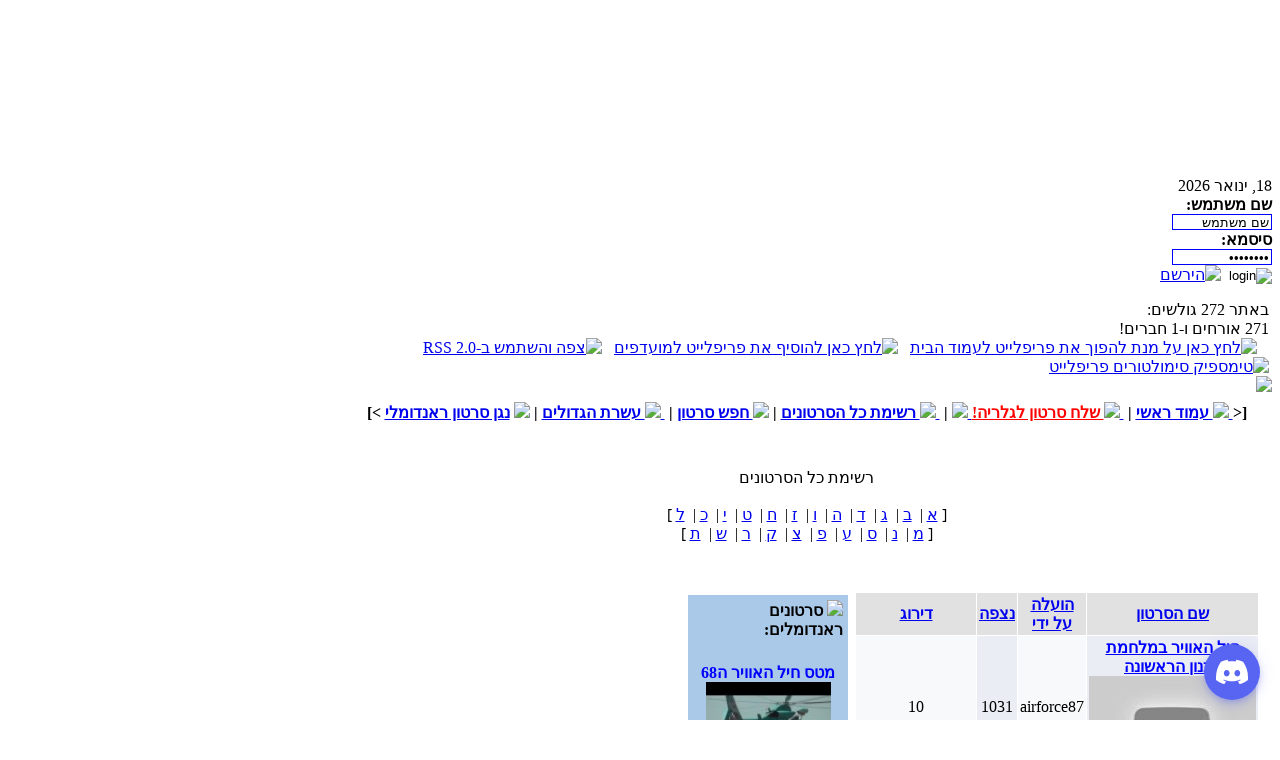

--- FILE ---
content_type: text/html; charset=utf-8
request_url: https://www.preflight.us/HE/modules.php?name=youtube&op=text_list&orderby=title&page=11
body_size: 29338
content:
﻿﻿﻿﻿﻿﻿<!DOCTYPE HTML PUBLIC "-//W3C//DTD HTML 4.01 Transitional//EN">
<html dir="rtl">
<title>גלריית סרטונים - פריפלייט</title>

<link rel="icon" href="https://www.preflight.us/HE/themes/Preflight/images/favicon.png" type="image/png">
<meta http-equiv="CONTENT-LANGUAGE" content="iw" />
<meta http-equiv="Content-Script-Type" content="text/javascript" />
<meta http-equiv="EXPIRES" content="0" />
<meta name="RESOURCE-TYPE" content="DOCUMENT" />
<meta name="DISTRIBUTION" content="GLOBAL" />
<meta name="AUTHOR" content="פריפלייט" />
<meta name="COPYRIGHT" content="© כל הזכויות שמורות לאתר פריפלייט - אתר הסימולטורים מספר 1 בישראל! ©" />
<meta name="ROBOTS" content="INDEX, FOLLOW" />
<meta name="REVISIT-AFTER" content="1 DAYS" />
<meta name="RATING" content="GENERAL" />
<meta name="KEYWORDS" content="פלייט סימולטור, סימולטור טיסה, סימולטורים, סימולטור, מדמה טיסה, אי אל 2, פאלקון, לומאק, פלייט-סימולטור, פלייט, לוקאון, טיסה, טיסה ברשת, קורס טייס, בית ספר לטיסה, קוקפיט, פריפלייט, פרייפלייט, אף-16, אף-15, לביא, נץ, ברק, בז, רעם, שחק, קורנס, פאנטום, נשר, כפיר, סופה, טייס, טייסת, מטוס, חיל-האוויר, ספיט, ספיטפייר, סינרי, צביעות, סקינים, ירפא, טיסנים, תעופה קלה, בלק שארק, סטרייק פייטרס, ספוטינג, ספוטינג מטוסים" />
<meta name="DESCRIPTION" content="אתר פריפלייט עוסק בתעופה וסימולטורים הכי חדישים וגם בסימולטורים שנחשבים לנוסטלגיה וזיכרון רחוק: אי אל 2, לומאק, פלייט סימולטור, פאלקון, כוכב כחול." />
﻿<link rel="alternate" type="application/rss+xml" title="RSS" href="https://www.preflight.us/HE/backend.php" />
<link rel="shortcut icon" href="themes/Preflight/images/favicon.png" type="image/x-icon" />
<link rel="StyleSheet" href="themes/Preflight/style/style.css" type="text/css" />
<script type="text/javascript">

var _gaq = _gaq || [];
_gaq.push(['_setAccount', 'UA-5397259-2']);
_gaq.push(['_trackPageview']);

(function() {
var ga = document.createElement('script'); ga.type = 'text/javascript'; ga.async = true;
ga.src = ('https:' == document.location.protocol ? 'https://ssl' : 'http://www') + '.google-analytics.com/ga.js';
var s = document.getElementsByTagName('script')[0]; s.parentNode.insertBefore(ga, s);
})();

</script>
<script src="https://www.google.com/recaptcha/api.js"></script>
</head>
<body>
<div id="facebooklike"><iframe scrolling="no" frameborder="0" allowtransparency="true" src="//www.facebook.com/plugins/like.php?href=https%3A%2F%2Fwww.facebook.com%2Fpreflight.us&amp;width=100&amp;height=21&amp;colorscheme=light&amp;layout=standard&amp;action=like&amp;show_faces=false&amp;send=true&amp;appId=377860698971780"></iframe></div>
<table class="bodyline" width="885" cellspacing="0" cellpadding="0" border="0"> 
	<tr> 
		<td align="right" valign="top">
			<div class="headerWraper">
				<div class="loginBlock">
					<script type="text/javascript">
					var monthNames = new Array( "ינואר","פברואר","מרץ","אפריל","מאי","יוני","יולי","אוגוסט","ספטמבר","אוקטובר","נובמבר","דצמבר");
					var now = new Date();
					thisYear = now.getYear();
					if(thisYear < 1900) {thisYear += 1900};
					document.write("<div class=\"currentTime\">" + now.getDate() + ", " + monthNames[now.getMonth()] + " " + thisYear + "</div>");
					</script>
					<div class="theUser"><form action="account.html" method="post"><b>שם משתמש:</b><br><input class="headerinputtext" type="text" name="username" value="שם משתמש" onFocus="if(this.value=='שם משתמש')this.value='';" style="width:100px;height:16px;border:1px solid blue;"><br><b>סיסמא:</b><br><input class="headerinputtext" type="password" name="user_password" value="password" onFocus="if(this.value=='password')this.value='';" style="width:100px;height:16px;border:1px solid blue;"><input type="hidden" name="random_num" value="447167"><input type="hidden" class=headertextinput name="gfx_check" value="050292"><input type="hidden" name="op" value="login"><br><input type="image" value="login" src="themes/Preflight/images/login.gif" class="inputimage">&nbsp;&nbsp;<a href="account-new_user.html"><img src="themes/Preflight/images/register.gif" border="0" alt="הירשם"></a></form></div>
					<div class="usersOnline">
					<div style="margin-top: 11px; margin-right: 3px;">
					באתר 272 גולשים: <br>271 אורחים ו-1 חברים!<br>&nbsp;&nbsp;&nbsp;<a href="#" onClick="this.style.behavior='url(#default#homepage)';this.setHomePage('https://www.preflight.us');"><img src="themes/Preflight/images/homepage.gif" border="0" alt="לחץ כאן על מנת להפוך את פריפלייט לעמוד הבית"></a>&nbsp;&nbsp;&nbsp;<a href="#" onclick="window.external.addfavorite('https://www.preflight.us/','פריפלייט - אתר הסימולטורים מספר 1 בישראל!');"><img src="themes/Preflight/images/favorite.gif" border="0" alt="לחץ כאן להוסיף את פריפלייט למועדפים"></a>&nbsp;&nbsp;&nbsp;<a href="http://www.preflight.us/HE/Rss.html"><img src="themes/Preflight/images/rss.gif" border="0" alt="צפה והשתמש ב-RSS 2.0" title="צפה והשתמש ב-RSS 2.0"></a>&nbsp;&nbsp;&nbsp;<a href="http://www.preflight.us/HE/teamspeak.html"><img src="themes/Preflight/images/ts3.gif" border="0" alt="טימספיק סימולטורים פריפלייט" title="טימספיק סימולטורים פריפלייט"></a>
					</div>
					</div>
				</div>
				<div id="colorarrow_id">
				    <img src="themes/Preflight/images/menu-preload.jpg" border="0" usemap="#menu-preload">
				</div>
			</div>
			<script type="text/javascript">
    			if (screen.width < 1024)
    			document.getElementById("facebooklike").style.display = "none";
			</script>
			<map id="menu-preload" name="menu-preload">
			<area shape="rect" coords="657,135,735,198" href="https://www.preflight.us/" alt="עמוד הבית" title="עמוד הבית" />
			<area shape="rect" coords="556,135,634,198" href="https://www.preflight.us/HE/forums.html" alt="פורום סימולטורים" title="פורום סימולטורים" />
			<area shape="rect" coords="444,138,522,201" href="https://www.preflight.us/HE/modules.php?name=Gallery" alt="גלריה" title="גלריה" />
			<area shape="rect" coords="332,138,410,201" href="https://www.preflight.us/HE/downloads.html" alt="הורדות סימולטורים" title="הורדות סימולטורים" />
			<area shape="rect" coords="232,135,310,198" href="https://www.preflight.us/HE/content.html" alt="מדריכים סימולטורים" title="מדריכים סימולטורים" />
			<area shape="rect" coords="126,137,204,200" href="https://www.preflight.us/HE/Community.html" alt="טייסות פעילות" title="טייסות פעילות" />
			<area shape="rect" coords="17,135,95,198" href="https://www.preflight.us/HE/shop.html" alt="חנות קהילתית" title="חנות קהילתית" />
			</map> 
<table width="99%" cellpadding="0" cellspacing="0" border="0" align="center">
<tr valign="top">
  
<td>
<div style="padding: 10px;"><center><b><font>[&lt;<a href="modules.php?name=youtube" title="עמוד ראשי">&nbsp;<img src="modules/youtube/images/mainpage.gif" border="0">&nbsp;עמוד ראשי</a>&nbsp;|
<a href="modules.php?name=youtube&amp;op=write_text" title="שלח סרטון לגלריה!">&nbsp;<img src="modules/My_eGallery/images/upload.gif" border="0"><font color=red><b>&nbsp;שלח סרטון לגלריה!</b></font>&nbsp;<img src="modules/My_eGallery/images/BLUERED.GIF" border="0"></a>&nbsp;|
<a href="modules.php?name=youtube&amp;op=text_list" title="רשימת כל הסרטונים">&nbsp;<img src="modules/My_eGallery/images/discreption.gif" border="0">&nbsp;רשימת כל הסרטונים</a>&nbsp;|
<a href="modules.php?name=youtube&amp;file=search" title="חפש סרטון"><img src="modules/Community/images/faq.gif" border="0">&nbsp;חפש סרטון</a>&nbsp;|
<a href="modules.php?name=youtube&amp;file=read&amp;sop=Statistics" title="Top ">&nbsp;<img src="modules/My_eGallery/images/top10.gif" border="0">&nbsp;עשרת הגדולים</a>&nbsp;|
<img src="modules/youtube/images/movie.gif" border="0">&nbsp;<a href="modules.php?name=youtube&amp;op=rasgele" title="נגן סרטון ראנדומלי">נגן סרטון ראנדומלי</a>&nbsp;&gt;]</font></b></center>
<br><br><div style="padding: 10px;"><center><font class="title">רשימת כל הסרטונים</font></center><br><center>[ <a href="modules.php?name=youtube&amp;op=text_list&amp;ltr=א">א</a>&nbsp;|&nbsp;
<a href="modules.php?name=youtube&amp;op=text_list&amp;ltr=ב">ב</a>&nbsp;|&nbsp;
<a href="modules.php?name=youtube&amp;op=text_list&amp;ltr=ג">ג</a>&nbsp;|&nbsp;
<a href="modules.php?name=youtube&amp;op=text_list&amp;ltr=ד">ד</a>&nbsp;|&nbsp;
<a href="modules.php?name=youtube&amp;op=text_list&amp;ltr=ה">ה</a>&nbsp;|&nbsp;
<a href="modules.php?name=youtube&amp;op=text_list&amp;ltr=ו">ו</a>&nbsp;|&nbsp;
<a href="modules.php?name=youtube&amp;op=text_list&amp;ltr=ז">ז</a>&nbsp;|&nbsp;
<a href="modules.php?name=youtube&amp;op=text_list&amp;ltr=ח">ח</a>&nbsp;|&nbsp;
<a href="modules.php?name=youtube&amp;op=text_list&amp;ltr=ט">ט</a>&nbsp;|&nbsp;
<a href="modules.php?name=youtube&amp;op=text_list&amp;ltr=י">י</a>&nbsp;|&nbsp;
<a href="modules.php?name=youtube&amp;op=text_list&amp;ltr=כ">כ</a>&nbsp;|&nbsp;
<a href="modules.php?name=youtube&amp;op=text_list&amp;ltr=ל">ל</a> ]
<br>
[ <a href="modules.php?name=youtube&amp;op=text_list&amp;ltr=מ">מ</a>&nbsp;|&nbsp;
<a href="modules.php?name=youtube&amp;op=text_list&amp;ltr=נ">נ</a>&nbsp;|&nbsp;
<a href="modules.php?name=youtube&amp;op=text_list&amp;ltr=ס">ס</a>&nbsp;|&nbsp;
<a href="modules.php?name=youtube&amp;op=text_list&amp;ltr=ע">ע</a>&nbsp;|&nbsp;
<a href="modules.php?name=youtube&amp;op=text_list&amp;ltr=פ">פ</a>&nbsp;|&nbsp;
<a href="modules.php?name=youtube&amp;op=text_list&amp;ltr=צ">צ</a>&nbsp;|&nbsp;
<a href="modules.php?name=youtube&amp;op=text_list&amp;ltr=ק">ק</a>&nbsp;|&nbsp;
<a href="modules.php?name=youtube&amp;op=text_list&amp;ltr=ר">ר</a>&nbsp;|&nbsp;
<a href="modules.php?name=youtube&amp;op=text_list&amp;ltr=ש">ש</a>&nbsp;|&nbsp;
<a href="modules.php?name=youtube&amp;op=text_list&amp;ltr=ת">ת</a> ]</center>
<br></div><br>
<center><table width="95%"><tr><td valign="top"><table width="95%" cellpadding="2" cellspacing="1" align="center" style="border:1 solid #D1D1D1"><tr height="25"><td align="center" bgcolor="#e1e1e1"><b><a href="modules.php?name=youtube&amp;op=text_list&amp;page=11&amp;orderby=title" title="Video Ad‎na Gצre S‎rala">שם הסרטון</a></a></b></td><td align="center" bgcolor="#e1e1e1"><b><a href="modules.php?name=youtube&amp;op=text_list&amp;page=11&amp;orderby=sender" title="Gצnderene Gצre S‎rala">הועלה על ידי</a></b></td><td align="center" bgcolor="#e1e1e1"><b><a href="modules.php?name=youtube&amp;op=text_list&amp;page=11&amp;orderby=hits" title="zleme Say‎s‎na Gצre S‎rala">נצפה</a></b></td><td align="center" bgcolor="#e1e1e1"><b><a href="modules.php?name=youtube&amp;op=text_list&amp;page=11&amp;orderby=rate" title="Puanlamaya Gצre S‎rala">דירוג</a></b></td></tr><tr height="20"><td align="center" bgcolor="#eaedf4"><a href="modules.php?name=youtube&amp;file=read&amp;id=152"><font color="blue"><b>חיל האוויר במלחמת לבנון הראשונה</b></font><br><img src="https://i2.ytimg.com/vi/44VyQa5ynaY/default.jpg" width="167" height="100" border="0"></a></td><td align="center" bgcolor="#f8f9fa">airforce87</td><td align="center" bgcolor="#eaedf4">1031</td><td align="center" bgcolor="#f8f9fa">10</td></tr><tr height="20"><td align="center" bgcolor="#eaedf4"><a href="modules.php?name=youtube&amp;file=read&amp;id=337"><font color="blue"><b>חיל האוויר בפעולה</b></font><br><img src="https://i2.ytimg.com/vi/8KyYR-FdfDM/default.jpg" width="167" height="100" border="0"></a></td><td align="center" bgcolor="#f8f9fa">airforce87</td><td align="center" bgcolor="#eaedf4">1447</td><td align="center" bgcolor="#f8f9fa">6.5454545454545</td></tr><tr height="20"><td align="center" bgcolor="#eaedf4"><a href="modules.php?name=youtube&amp;file=read&amp;id=381"><font color="blue"><b>חיל האוויר בפעולה</b></font><br><img src="https://i2.ytimg.com/vi/gGyuX7Ss7IQ/default.jpg" width="167" height="100" border="0"></a></td><td align="center" bgcolor="#f8f9fa">airforce87</td><td align="center" bgcolor="#eaedf4">3276</td><td align="center" bgcolor="#f8f9fa">9.5</td></tr><tr height="20"><td align="center" bgcolor="#eaedf4"><a href="modules.php?name=youtube&amp;file=read&amp;id=312"><font color="blue"><b>חיל האוויר בפעילות</b></font><br><img src="https://i2.ytimg.com/vi/8KyYR-FdfDM/default.jpg" width="167" height="100" border="0"></a></td><td align="center" bgcolor="#f8f9fa">airforce87</td><td align="center" bgcolor="#eaedf4">1200</td><td align="center" bgcolor="#f8f9fa">9.8333333333333</td></tr><tr height="20"><td align="center" bgcolor="#eaedf4"><a href="modules.php?name=youtube&amp;file=read&amp;id=88"><font color="blue"><b>חיל האוויר בתקופת מלחמת ששת הימים</b></font><br><img src="https://i2.ytimg.com/vi/44VyQa5ynaY/default.jpg" width="167" height="100" border="0"></a></td><td align="center" bgcolor="#f8f9fa">i_iaf</td><td align="center" bgcolor="#eaedf4">1139</td><td align="center" bgcolor="#f8f9fa">8.5</td></tr><tr height="20"><td align="center" bgcolor="#eaedf4"><a href="modules.php?name=youtube&amp;file=read&amp;id=150"><font color="blue"><b>חיל האוויר בתרגיל</b></font><br><img src="https://i2.ytimg.com/vi/fslkTE48I0A/default.jpg" width="167" height="100" border="0"></a></td><td align="center" bgcolor="#f8f9fa">airforce87</td><td align="center" bgcolor="#eaedf4">1327</td><td align="center" bgcolor="#f8f9fa">8.6</td></tr><tr height="20"><td align="center" bgcolor="#eaedf4"><a href="modules.php?name=youtube&amp;file=read&amp;id=169"><font color="blue"><b>חיל האוויר האמריקאי</b></font><br><img src="https://i2.ytimg.com/vi/T09AsLVAGc4/default.jpg" width="167" height="100" border="0"></a></td><td align="center" bgcolor="#f8f9fa">airforce87</td><td align="center" bgcolor="#eaedf4">1000</td><td align="center" bgcolor="#f8f9fa">7.5</td></tr><tr height="20"><td align="center" bgcolor="#eaedf4"><a href="modules.php?name=youtube&amp;file=read&amp;id=225"><font color="blue"><b>חיל האוויר הישראלי</b></font><br><img src="https://i2.ytimg.com/vi/BEaOpo9jOwg/default.jpg" width="167" height="100" border="0"></a></td><td align="center" bgcolor="#f8f9fa">airforce87</td><td align="center" bgcolor="#eaedf4">1210</td><td align="center" bgcolor="#f8f9fa">9.2857142857143</td></tr><tr height="20"><td align="center" bgcolor="#eaedf4"><a href="modules.php?name=youtube&amp;file=read&amp;id=237"><font color="blue"><b>חיל האוויר הישראלי</b></font><br><img src="https://i2.ytimg.com/vi/ee5DZ1mqkJs/default.jpg" width="167" height="100" border="0"></a></td><td align="center" bgcolor="#f8f9fa">saar789</td><td align="center" bgcolor="#eaedf4">1367</td><td align="center" bgcolor="#f8f9fa">8.6153846153846</td></tr><tr height="20"><td align="center" bgcolor="#eaedf4"><a href="modules.php?name=youtube&amp;file=read&amp;id=135"><font color="blue"><b>חיל האוויר המצרי</b></font><br><img src="https://i2.ytimg.com/vi/7QPLKVrf0z8/default.jpg" width="167" height="100" border="0"></a></td><td align="center" bgcolor="#f8f9fa">airforce87</td><td align="center" bgcolor="#eaedf4">1004</td><td align="center" bgcolor="#f8f9fa">9</td></tr></table></td><td valign="top" width="160"><table border="0" width="100%" bordercolor="#aac9e8"><tr><td width="160" valign="top"><table border="1" width="160" bgcolor="#aac9e8" bordercolor="#aac9e8"><tr><td><img src= "modules/youtube/images/movie.gif">&nbsp;<b>סרטונים ראנדומלים:</b><br><br><tr><td><center><font color="blue"><b>מטס חיל האוויר ה68</b></font><br><a href="modules.php?name=youtube&amp;file=read&amp;id=385"><img src="https://i2.ytimg.com/vi/q78IePRZrfI/default.jpg" border="0" width="125" height="100"></a><br></center><br></td></tr><tr><td><center><font color="blue"><b>מטס לציון 20 שנה בשבי לרון ארד</b></font><br><a href="modules.php?name=youtube&amp;file=read&amp;id=173"><img src="https://i2.ytimg.com/vi/y0-BkpkvDSY/default.jpg" border="0" width="125" height="100"></a><br></center><br></td></tr><tr><td><center><font color="blue"><b>F22</b></font><br><a href="modules.php?name=youtube&amp;file=read&amp;id=114"><img src="https://i2.ytimg.com/vi/WfmtlK1kW2E/default.jpg" border="0" width="125" height="100"></a><br></center><br></td></tr><tr><td><center><font color="blue"><b>תקלת קשר</b></font><br><a href="modules.php?name=youtube&amp;file=read&amp;id=62"><img src="https://i2.ytimg.com/vi/fKR1p-dva7k/default.jpg" border="0" width="125" height="100"></a><br></center><br></td></tr><tr><td><center><font color="blue"><b>סקייהוק</b></font><br><a href="modules.php?name=youtube&amp;file=read&amp;id=166"><img src="https://i2.ytimg.com/vi/Tw8f0kCH7pU/default.jpg" border="0" width="125" height="100"></a><br></center><br></td></tr><tr><td><center><font color="blue"><b>טייס ישראלי נוחת ללא כנף</b></font><br><a href="modules.php?name=youtube&amp;file=read&amp;id=307"><img src="https://i2.ytimg.com/vi/t739hAxWnxM/default.jpg" border="0" width="125" height="100"></a><br></center><br></td></tr><tr><td><center><font color="blue"><b>מטס יום העצמאות ה66</b></font><br><a href="modules.php?name=youtube&amp;file=read&amp;id=382"><img src="https://i2.ytimg.com/vi/VtOXE1x4kyk/default.jpg" border="0" width="125" height="100"></a><br></center><br></td></tr><tr><td><center><font color="blue"><b>מיג 31</b></font><br><a href="modules.php?name=youtube&amp;file=read&amp;id=106"><img src="https://i2.ytimg.com/vi/1WIqKaBSu0U/default.jpg" border="0" width="125" height="100"></a><br></center><br></td></tr></table></td></td></tr></table></div><br><center>
<a href="modules.php?name=youtube&amp;op=text_list&amp;orderby=title&amp;page=10"><img src="modules/youtube/images/right.gif" border=0 align=middle alt="עמוד קודם"></a>&nbsp;&nbsp;&nbsp;<a href="modules.php?name=youtube&amp;op=text_list&amp;orderby=title&amp;page=1">1&nbsp;</a>&nbsp;<a href="modules.php?name=youtube&amp;op=text_list&amp;orderby=title&amp;page=2">2&nbsp;</a>&nbsp;<a href="modules.php?name=youtube&amp;op=text_list&amp;orderby=title&amp;page=3">3&nbsp;</a>&nbsp;<a href="modules.php?name=youtube&amp;op=text_list&amp;orderby=title&amp;page=4">4&nbsp;</a>&nbsp;<a href="modules.php?name=youtube&amp;op=text_list&amp;orderby=title&amp;page=5">5&nbsp;</a>&nbsp;<a href="modules.php?name=youtube&amp;op=text_list&amp;orderby=title&amp;page=6">6&nbsp;</a>&nbsp;<a href="modules.php?name=youtube&amp;op=text_list&amp;orderby=title&amp;page=7">7&nbsp;</a>&nbsp;<a href="modules.php?name=youtube&amp;op=text_list&amp;orderby=title&amp;page=8">8&nbsp;</a>&nbsp;<a href="modules.php?name=youtube&amp;op=text_list&amp;orderby=title&amp;page=9">9&nbsp;</a>&nbsp;<a href="modules.php?name=youtube&amp;op=text_list&amp;orderby=title&amp;page=10">10&nbsp;</a>&nbsp;<b>11</b>&nbsp;&nbsp;<a href="modules.php?name=youtube&amp;op=text_list&amp;orderby=title&amp;page=12">12&nbsp;</a>&nbsp;<a href="modules.php?name=youtube&amp;op=text_list&amp;orderby=title&amp;page=13">13&nbsp;</a>&nbsp;<a href="modules.php?name=youtube&amp;op=text_list&amp;orderby=title&amp;page=14">14&nbsp;</a>&nbsp;<a href="modules.php?name=youtube&amp;op=text_list&amp;orderby=title&amp;page=15">15&nbsp;</a>&nbsp;<a href="modules.php?name=youtube&amp;op=text_list&amp;orderby=title&amp;page=16">16&nbsp;</a>&nbsp;<a href="modules.php?name=youtube&amp;op=text_list&amp;orderby=title&amp;page=17">17&nbsp;</a>&nbsp;<a href="modules.php?name=youtube&amp;op=text_list&amp;orderby=title&amp;page=18">18&nbsp;</a>&nbsp;<a href="modules.php?name=youtube&amp;op=text_list&amp;orderby=title&amp;page=19">19&nbsp;</a>&nbsp;<a href="modules.php?name=youtube&amp;op=text_list&amp;orderby=title&amp;page=20">20&nbsp;</a>&nbsp;<a href="modules.php?name=youtube&amp;op=text_list&amp;orderby=title&amp;page=21">21&nbsp;</a>&nbsp;<a href="modules.php?name=youtube&amp;op=text_list&amp;orderby=title&amp;page=22">22&nbsp;</a>&nbsp;<a href="modules.php?name=youtube&amp;op=text_list&amp;orderby=title&amp;page=23">23&nbsp;</a>&nbsp;&nbsp;<a href="modules.php?name=youtube&amp;op=text_list&amp;orderby=title&amp;page=12"><img src="modules/youtube/images/left.gif" border=0 align=middle alt="עמוד הבא"></a></center>
<br><center>סך הכל <b>23</b> עמודים <b>223</b> תוצאות</center></tr><tr><td colspan="3">﻿<table width="90%" border="0" cellspacing="0" cellpadding="0" align="center">
  <tr>
    <td>
	<div align="center"><br>
		<table width="800" border="1" bordercolor="gray" cellspacing="0" cellpadding="0" bgcolor="#e1e1e1">
        <tr>
          <td valign="top">
          <b>ניווט מהיר</b>
		  <br>
		  <table cellspacing="3" cellpadding="3" align="center"><tr><td valign="top">
		  <a href="http://www.preflight.us/" onClick="_gaq.push(['_trackEvent', 'Footer', 'Click', 'Homepage']);">דף הבית</a><br><a href="http://www.preflight.us/HE/forums.html" onClick="_gaq.push(['_trackEvent', 'Footer', 'Click', 'Forums']);">פורומים</a><br><a href="http://www.preflight.us/HE/gallery.html">גלריית התמונות</a><br><a href="http://www.preflight.us/HE/modules.php?name=youtube">גלריית הסרטונים</a><br><a href="http://www.preflight.us/HE/downloads.html">הורדות</a><br><a href="http://www.preflight.us/HE/content.html">מדריך טיסה</a><br><a href="http://www.preflight.us/HE/Community.html">טייסות</a><br><a href="http://www.preflight.us/HE/Flash_Games.html">משחקי אונליין</a><br><a href="http://www.preflight.us/HE/reviews.html">סיפורי טייסים</a>
		</td>
		<td valign="top">
		<a href="http://www.preflight.us/HE/shop.html">חנות קהילתית</a><br><a href="http://www.preflight.us/HE/top.html">עשרת הגדולים</a><br><a href="http://www.preflight.us/HE/modules.php?name=Rankings">דירוג ההורדות</a><br><a href="http://www.preflight.us/HE/surveys.html">סקרים באתר</a><br><a href="http://www.preflight.us/HE/links.html">אינדקס אתרים</a><br><a href="http://www.preflight.us/HE/memory.html">זיכרון והנצחה</a><br><a href="http://www.preflight.us/HE/messages.html">הודעות פרטיות</a><br><a href="http://www.preflight.us/HE/account.html">החשבון שלי</a>
		</td>
		</tr></table>
		</td>
		 <td valign="top">
          <a href="http://www.preflight.us/HE/forums.html"><b>פורום סימולטורים</b></a>
		  <br>
		  <table cellspacing="3" cellpadding="3" align="center"><tr><td valign="top">
		  <a href="http://www.preflight.us/HE/forum-1.html">תעופה וביטחון</a><br><a href="http://www.preflight.us/HE/forum-6.html">הצעות לשיפור</a><br><a href="http://www.preflight.us/HE/forum-15.html">מועדון הטייסים</a><br><a href="http://www.preflight.us/HE/forum-17.html">קנה ומכור</a><br><a href="http://www.preflight.us/HE/forum-14.html">סקינרים</a><br><a href="http://www.preflight.us/HE/forum-31.html">חומרה / חומרה ביתית</a><br><a href="http://www.preflight.us/HE/forum-35.html">מתגייסים</a><br><a href="http://www.preflight.us/HE/forum-2.html">פאלקון 4.0</a><br><a href="http://www.preflight.us/HE/forum-11.html">פאלקון אלייד פורס</a>
		</td>
		<td valign="top">
		<a href="http://www.preflight.us/HE/forum-3.html">לומאק / בלק שארק</a><br><a href="http://www.preflight.us/HE/forum-5.html">אחר / נוסטלגיה</a><br><a href="http://www.preflight.us/HE/forum-7.html">אי אל 2</a><br><a href="http://www.preflight.us/HE/forum-c13.html">בית ספר לטיסה</a><br><a href="http://www.preflight.us/HE/forum-10.html">פלייט סימולטור</a><br><a href="http://www.preflight.us/HE/forum-42.html">תעופה קלה</a><br><a href="http://www.preflight.us/HE/forum-43.html">טיסנים</a><br><a href="http://www.preflight.us/HE/forum-30.html">ארמד אסולט</a><br><a href="http://www.preflight.us/HE/forum-39.html">רד אורקסטרה</a>
		</td>
		</tr></table>		
		<td valign="top">
		<b>סימולטורים מרכזיים</b>
		<br>
		  <table cellspacing="3" cellpadding="3" align="center"><tr><td valign="top">
		  <a href="http://www.preflight.us/HE/article-topic-11.html">פלייט סימולטור</a><br><a href="http://www.preflight.us/HE/article-topic-14.html">פאלקון אלייד פורס</a><br><a href="http://www.preflight.us/HE/article-topic-5.html">פאלקון 4.0</a><br><a href="http://www.preflight.us/HE/article-topic-16.html">סטרייק פייטרס</a><br><a href="http://www.preflight.us/HE/article-topic-6.html">לומאק</a><br><a href="http://www.preflight.us/HE/article-topic-4.html">כוכב כחול</a><br><a href="http://www.preflight.us/HE/article-topic-12.html">חיל האוויר האמריקני</a><br><a href="http://www.preflight.us/HE/article-topic-17.html">חומרה ביתית</a><br><a href="http://www.preflight.us/HE/article-topic-19.html">בלק שארק</a>
		</td>
		<td valign="top">
		<a href="http://www.preflight.us/HE/article-topic-18.html">ארמד אסולט</a><br><a href="http://www.preflight.us/HE/article-topic-7.html">אי אל 2</a>
		</td>
		</tr></table>	
		<td valign="top">
		<b>צור קשר ומידע נוסף</b>
		<br>
		  <table cellspacing="3" cellpadding="3" align="center"><tr><td valign="top">
		  <a href="http://www.preflight.us/HE/feedback.html">צור קשר</a><br><a href="http://www.preflight.us/HE/recommend.html">המלץ עלינו</a><br><a href="http://www.preflight.us/HE/members.html">רשימת חברים</a><br><a href="http://www.preflight.us/HE/modules.php?name=link2us">קשר אלינו</a><br><a href="http://www.preflight.us/HE/topics.html">נושאים באתר</a><br><a href="http://www.preflight.us/HE/sitemap.html">מפת האתר</a><br><a href="http://www.preflight.us/HE/searchpage.html">חיפוש</a><br><a href="http://www.preflight.us/HE/Rss.html">RSS 2.0</a>
		</td>
		<td valign="top">
		<a href="http://www.preflight.us/HE/modules.php?name=Pirsomet">פרסם באתר</a><br><a href="http://www.preflight.us/HE/modules/Trumut/index.html">תרומה לאתר</a>
		</td>
		</tr></table>
      </tr>
      </table>
      </div>
	</td>
  </tr>
</table>

<!-- Firebase -->
<script src="https://www.gstatic.com/firebasejs/5.5.6/firebase.js"></script>
<script>
    // Initialize Firebase
    var config = {
        apiKey: "AIzaSyCfi2ZDtB7WTbA-j8bIoUiVJyhUl7VDgt4",
        authDomain: "test-9b153.firebaseapp.com",
        databaseURL: "https://test-9b153.firebaseio.com",
        projectId: "test-9b153",
        storageBucket: "test-9b153.appspot.com",
        messagingSenderId: "794932987588"
    };
    firebase.initializeApp(config);
</script>

<!-- Widgetbot.io -->
<script src="https://cdn.jsdelivr.net/npm/@widgetbot/crate@3" async defer>
  new Crate({
    server: '506878162970607626', // Preflight
    channel: '631589916538830859' // #lobby-כניסה
  })
    /*crate.notify('Test notification')
    crate.on('signIn', data => {
      console.log(`Guest signed in as `)
      crate.emit('sendMessage', 'Hello world')
    })*/
</script>

<!-- adsbygoogle -->
<script async src="//pagead2.googlesyndication.com/pagead/js/adsbygoogle.js"></script>
<script>
     (adsbygoogle = window.adsbygoogle || []).push({
          google_ad_client: "ca-pub-7318450965752562",
          enable_page_level_ads: true
     });
</script><div class="footmsg"><br><br>
<div><span style="margin-left:8px;"><a href="https://www.preflight.us/HE/modules.php?name=Guiki&MODE=SHOW&PAGE=%D7%A1%D7%99%D7%9E%D7%95%D7%9C%D7%98%D7%95%D7%A8">סימולטור</a></span><span><a href="https://www.preflight.us/HE/shop-view-category-153.html" style="margin-left:8px;">ג'ויסטיק</a></span><span style="margin-left:8px;"><a href="https://www.preflight.us/HE/Flash_Games.html" style="margin-left:8px;">משחקים חדשים</a></span><span style="margin-left:8px;"><a href="https://www.preflight.us/HE/modules.php?name=youtube&op=spoting" style="margin-left:8px;">ספוטינג</a></span><span style="margin-left:8px;"><a href="http://en.preflight.us/">English</a></span></div>
<br/>
<strong>© כל הזכויות שמורות לאתר פריפלייט - אתר הסימולטורים מספר 1 בישראל! ©</strong><br />זמן טעינת הדף: 0.01 שניות<br /></div></td></tr></table></td></tr></table></body>
</html>

--- FILE ---
content_type: text/html; charset=utf-8
request_url: https://www.google.com/recaptcha/api2/aframe
body_size: -88
content:
<!DOCTYPE HTML><html><head><meta http-equiv="content-type" content="text/html; charset=UTF-8"></head><body><script nonce="sZJSOEcRw-XOgfws2h0XMQ">/** Anti-fraud and anti-abuse applications only. See google.com/recaptcha */ try{var clients={'sodar':'https://pagead2.googlesyndication.com/pagead/sodar?'};window.addEventListener("message",function(a){try{if(a.source===window.parent){var b=JSON.parse(a.data);var c=clients[b['id']];if(c){var d=document.createElement('img');d.src=c+b['params']+'&rc='+(localStorage.getItem("rc::a")?sessionStorage.getItem("rc::b"):"");window.document.body.appendChild(d);sessionStorage.setItem("rc::e",parseInt(sessionStorage.getItem("rc::e")||0)+1);localStorage.setItem("rc::h",'1768708926686');}}}catch(b){}});window.parent.postMessage("_grecaptcha_ready", "*");}catch(b){}</script></body></html>